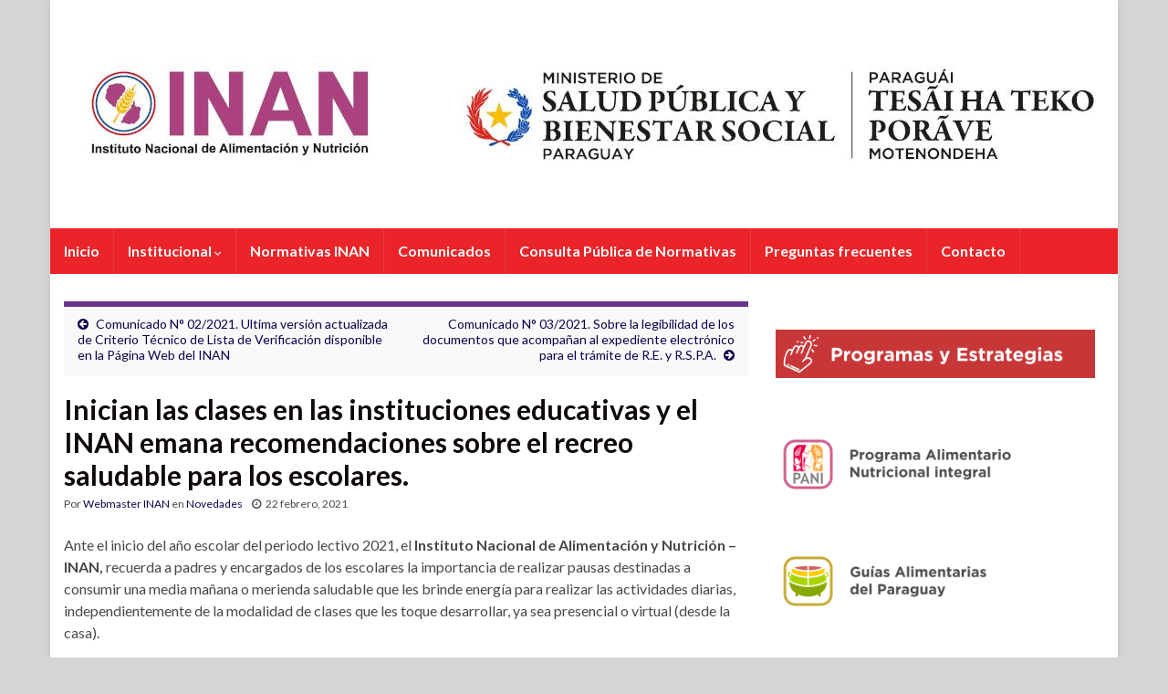

--- FILE ---
content_type: text/html; charset=UTF-8
request_url: https://www.inan.gov.py/site/?p=4190
body_size: 13315
content:
<!DOCTYPE html><!--[if IE 7]>
<html class="ie ie7" lang="es" prefix="og: http://ogp.me/ns#">
<![endif]-->
<!--[if IE 8]>
<html class="ie ie8" lang="es" prefix="og: http://ogp.me/ns#">
<![endif]-->
<!--[if !(IE 7) & !(IE 8)]><!-->
<html lang="es" prefix="og: http://ogp.me/ns#">
<!--<![endif]-->
    <head>
        <meta charset="UTF-8">
        <meta http-equiv="X-UA-Compatible" content="IE=edge">
        <meta name="viewport" content="width=device-width, initial-scale=1">
        <title>Inician las clases en las instituciones educativas y el INAN emana recomendaciones sobre el recreo saludable para los escolares. &#8211; INAN</title>
<meta name='robots' content='max-image-preview:large' />
<link rel="alternate" type="application/rss+xml" title="INAN &raquo; Feed" href="https://www.inan.gov.py/site/?feed=rss2" />
<link rel="alternate" type="application/rss+xml" title="INAN &raquo; Feed de los comentarios" href="https://www.inan.gov.py/site/?feed=comments-rss2" />
<link rel="alternate" title="oEmbed (JSON)" type="application/json+oembed" href="https://www.inan.gov.py/site/index.php?rest_route=%2Foembed%2F1.0%2Fembed&#038;url=https%3A%2F%2Fwww.inan.gov.py%2Fsite%2F%3Fp%3D4190" />
<link rel="alternate" title="oEmbed (XML)" type="text/xml+oembed" href="https://www.inan.gov.py/site/index.php?rest_route=%2Foembed%2F1.0%2Fembed&#038;url=https%3A%2F%2Fwww.inan.gov.py%2Fsite%2F%3Fp%3D4190&#038;format=xml" />
<style id='wp-img-auto-sizes-contain-inline-css' type='text/css'>
img:is([sizes=auto i],[sizes^="auto," i]){contain-intrinsic-size:3000px 1500px}
/*# sourceURL=wp-img-auto-sizes-contain-inline-css */
</style>
<style id='wp-emoji-styles-inline-css' type='text/css'>

	img.wp-smiley, img.emoji {
		display: inline !important;
		border: none !important;
		box-shadow: none !important;
		height: 1em !important;
		width: 1em !important;
		margin: 0 0.07em !important;
		vertical-align: -0.1em !important;
		background: none !important;
		padding: 0 !important;
	}
/*# sourceURL=wp-emoji-styles-inline-css */
</style>
<style id='wp-block-library-inline-css' type='text/css'>
:root{--wp-block-synced-color:#7a00df;--wp-block-synced-color--rgb:122,0,223;--wp-bound-block-color:var(--wp-block-synced-color);--wp-editor-canvas-background:#ddd;--wp-admin-theme-color:#007cba;--wp-admin-theme-color--rgb:0,124,186;--wp-admin-theme-color-darker-10:#006ba1;--wp-admin-theme-color-darker-10--rgb:0,107,160.5;--wp-admin-theme-color-darker-20:#005a87;--wp-admin-theme-color-darker-20--rgb:0,90,135;--wp-admin-border-width-focus:2px}@media (min-resolution:192dpi){:root{--wp-admin-border-width-focus:1.5px}}.wp-element-button{cursor:pointer}:root .has-very-light-gray-background-color{background-color:#eee}:root .has-very-dark-gray-background-color{background-color:#313131}:root .has-very-light-gray-color{color:#eee}:root .has-very-dark-gray-color{color:#313131}:root .has-vivid-green-cyan-to-vivid-cyan-blue-gradient-background{background:linear-gradient(135deg,#00d084,#0693e3)}:root .has-purple-crush-gradient-background{background:linear-gradient(135deg,#34e2e4,#4721fb 50%,#ab1dfe)}:root .has-hazy-dawn-gradient-background{background:linear-gradient(135deg,#faaca8,#dad0ec)}:root .has-subdued-olive-gradient-background{background:linear-gradient(135deg,#fafae1,#67a671)}:root .has-atomic-cream-gradient-background{background:linear-gradient(135deg,#fdd79a,#004a59)}:root .has-nightshade-gradient-background{background:linear-gradient(135deg,#330968,#31cdcf)}:root .has-midnight-gradient-background{background:linear-gradient(135deg,#020381,#2874fc)}:root{--wp--preset--font-size--normal:16px;--wp--preset--font-size--huge:42px}.has-regular-font-size{font-size:1em}.has-larger-font-size{font-size:2.625em}.has-normal-font-size{font-size:var(--wp--preset--font-size--normal)}.has-huge-font-size{font-size:var(--wp--preset--font-size--huge)}.has-text-align-center{text-align:center}.has-text-align-left{text-align:left}.has-text-align-right{text-align:right}.has-fit-text{white-space:nowrap!important}#end-resizable-editor-section{display:none}.aligncenter{clear:both}.items-justified-left{justify-content:flex-start}.items-justified-center{justify-content:center}.items-justified-right{justify-content:flex-end}.items-justified-space-between{justify-content:space-between}.screen-reader-text{border:0;clip-path:inset(50%);height:1px;margin:-1px;overflow:hidden;padding:0;position:absolute;width:1px;word-wrap:normal!important}.screen-reader-text:focus{background-color:#ddd;clip-path:none;color:#444;display:block;font-size:1em;height:auto;left:5px;line-height:normal;padding:15px 23px 14px;text-decoration:none;top:5px;width:auto;z-index:100000}html :where(.has-border-color){border-style:solid}html :where([style*=border-top-color]){border-top-style:solid}html :where([style*=border-right-color]){border-right-style:solid}html :where([style*=border-bottom-color]){border-bottom-style:solid}html :where([style*=border-left-color]){border-left-style:solid}html :where([style*=border-width]){border-style:solid}html :where([style*=border-top-width]){border-top-style:solid}html :where([style*=border-right-width]){border-right-style:solid}html :where([style*=border-bottom-width]){border-bottom-style:solid}html :where([style*=border-left-width]){border-left-style:solid}html :where(img[class*=wp-image-]){height:auto;max-width:100%}:where(figure){margin:0 0 1em}html :where(.is-position-sticky){--wp-admin--admin-bar--position-offset:var(--wp-admin--admin-bar--height,0px)}@media screen and (max-width:600px){html :where(.is-position-sticky){--wp-admin--admin-bar--position-offset:0px}}

/*# sourceURL=wp-block-library-inline-css */
</style><style id='wp-block-image-inline-css' type='text/css'>
.wp-block-image>a,.wp-block-image>figure>a{display:inline-block}.wp-block-image img{box-sizing:border-box;height:auto;max-width:100%;vertical-align:bottom}@media not (prefers-reduced-motion){.wp-block-image img.hide{visibility:hidden}.wp-block-image img.show{animation:show-content-image .4s}}.wp-block-image[style*=border-radius] img,.wp-block-image[style*=border-radius]>a{border-radius:inherit}.wp-block-image.has-custom-border img{box-sizing:border-box}.wp-block-image.aligncenter{text-align:center}.wp-block-image.alignfull>a,.wp-block-image.alignwide>a{width:100%}.wp-block-image.alignfull img,.wp-block-image.alignwide img{height:auto;width:100%}.wp-block-image .aligncenter,.wp-block-image .alignleft,.wp-block-image .alignright,.wp-block-image.aligncenter,.wp-block-image.alignleft,.wp-block-image.alignright{display:table}.wp-block-image .aligncenter>figcaption,.wp-block-image .alignleft>figcaption,.wp-block-image .alignright>figcaption,.wp-block-image.aligncenter>figcaption,.wp-block-image.alignleft>figcaption,.wp-block-image.alignright>figcaption{caption-side:bottom;display:table-caption}.wp-block-image .alignleft{float:left;margin:.5em 1em .5em 0}.wp-block-image .alignright{float:right;margin:.5em 0 .5em 1em}.wp-block-image .aligncenter{margin-left:auto;margin-right:auto}.wp-block-image :where(figcaption){margin-bottom:1em;margin-top:.5em}.wp-block-image.is-style-circle-mask img{border-radius:9999px}@supports ((-webkit-mask-image:none) or (mask-image:none)) or (-webkit-mask-image:none){.wp-block-image.is-style-circle-mask img{border-radius:0;-webkit-mask-image:url('data:image/svg+xml;utf8,<svg viewBox="0 0 100 100" xmlns="http://www.w3.org/2000/svg"><circle cx="50" cy="50" r="50"/></svg>');mask-image:url('data:image/svg+xml;utf8,<svg viewBox="0 0 100 100" xmlns="http://www.w3.org/2000/svg"><circle cx="50" cy="50" r="50"/></svg>');mask-mode:alpha;-webkit-mask-position:center;mask-position:center;-webkit-mask-repeat:no-repeat;mask-repeat:no-repeat;-webkit-mask-size:contain;mask-size:contain}}:root :where(.wp-block-image.is-style-rounded img,.wp-block-image .is-style-rounded img){border-radius:9999px}.wp-block-image figure{margin:0}.wp-lightbox-container{display:flex;flex-direction:column;position:relative}.wp-lightbox-container img{cursor:zoom-in}.wp-lightbox-container img:hover+button{opacity:1}.wp-lightbox-container button{align-items:center;backdrop-filter:blur(16px) saturate(180%);background-color:#5a5a5a40;border:none;border-radius:4px;cursor:zoom-in;display:flex;height:20px;justify-content:center;opacity:0;padding:0;position:absolute;right:16px;text-align:center;top:16px;width:20px;z-index:100}@media not (prefers-reduced-motion){.wp-lightbox-container button{transition:opacity .2s ease}}.wp-lightbox-container button:focus-visible{outline:3px auto #5a5a5a40;outline:3px auto -webkit-focus-ring-color;outline-offset:3px}.wp-lightbox-container button:hover{cursor:pointer;opacity:1}.wp-lightbox-container button:focus{opacity:1}.wp-lightbox-container button:focus,.wp-lightbox-container button:hover,.wp-lightbox-container button:not(:hover):not(:active):not(.has-background){background-color:#5a5a5a40;border:none}.wp-lightbox-overlay{box-sizing:border-box;cursor:zoom-out;height:100vh;left:0;overflow:hidden;position:fixed;top:0;visibility:hidden;width:100%;z-index:100000}.wp-lightbox-overlay .close-button{align-items:center;cursor:pointer;display:flex;justify-content:center;min-height:40px;min-width:40px;padding:0;position:absolute;right:calc(env(safe-area-inset-right) + 16px);top:calc(env(safe-area-inset-top) + 16px);z-index:5000000}.wp-lightbox-overlay .close-button:focus,.wp-lightbox-overlay .close-button:hover,.wp-lightbox-overlay .close-button:not(:hover):not(:active):not(.has-background){background:none;border:none}.wp-lightbox-overlay .lightbox-image-container{height:var(--wp--lightbox-container-height);left:50%;overflow:hidden;position:absolute;top:50%;transform:translate(-50%,-50%);transform-origin:top left;width:var(--wp--lightbox-container-width);z-index:9999999999}.wp-lightbox-overlay .wp-block-image{align-items:center;box-sizing:border-box;display:flex;height:100%;justify-content:center;margin:0;position:relative;transform-origin:0 0;width:100%;z-index:3000000}.wp-lightbox-overlay .wp-block-image img{height:var(--wp--lightbox-image-height);min-height:var(--wp--lightbox-image-height);min-width:var(--wp--lightbox-image-width);width:var(--wp--lightbox-image-width)}.wp-lightbox-overlay .wp-block-image figcaption{display:none}.wp-lightbox-overlay button{background:none;border:none}.wp-lightbox-overlay .scrim{background-color:#fff;height:100%;opacity:.9;position:absolute;width:100%;z-index:2000000}.wp-lightbox-overlay.active{visibility:visible}@media not (prefers-reduced-motion){.wp-lightbox-overlay.active{animation:turn-on-visibility .25s both}.wp-lightbox-overlay.active img{animation:turn-on-visibility .35s both}.wp-lightbox-overlay.show-closing-animation:not(.active){animation:turn-off-visibility .35s both}.wp-lightbox-overlay.show-closing-animation:not(.active) img{animation:turn-off-visibility .25s both}.wp-lightbox-overlay.zoom.active{animation:none;opacity:1;visibility:visible}.wp-lightbox-overlay.zoom.active .lightbox-image-container{animation:lightbox-zoom-in .4s}.wp-lightbox-overlay.zoom.active .lightbox-image-container img{animation:none}.wp-lightbox-overlay.zoom.active .scrim{animation:turn-on-visibility .4s forwards}.wp-lightbox-overlay.zoom.show-closing-animation:not(.active){animation:none}.wp-lightbox-overlay.zoom.show-closing-animation:not(.active) .lightbox-image-container{animation:lightbox-zoom-out .4s}.wp-lightbox-overlay.zoom.show-closing-animation:not(.active) .lightbox-image-container img{animation:none}.wp-lightbox-overlay.zoom.show-closing-animation:not(.active) .scrim{animation:turn-off-visibility .4s forwards}}@keyframes show-content-image{0%{visibility:hidden}99%{visibility:hidden}to{visibility:visible}}@keyframes turn-on-visibility{0%{opacity:0}to{opacity:1}}@keyframes turn-off-visibility{0%{opacity:1;visibility:visible}99%{opacity:0;visibility:visible}to{opacity:0;visibility:hidden}}@keyframes lightbox-zoom-in{0%{transform:translate(calc((-100vw + var(--wp--lightbox-scrollbar-width))/2 + var(--wp--lightbox-initial-left-position)),calc(-50vh + var(--wp--lightbox-initial-top-position))) scale(var(--wp--lightbox-scale))}to{transform:translate(-50%,-50%) scale(1)}}@keyframes lightbox-zoom-out{0%{transform:translate(-50%,-50%) scale(1);visibility:visible}99%{visibility:visible}to{transform:translate(calc((-100vw + var(--wp--lightbox-scrollbar-width))/2 + var(--wp--lightbox-initial-left-position)),calc(-50vh + var(--wp--lightbox-initial-top-position))) scale(var(--wp--lightbox-scale));visibility:hidden}}
/*# sourceURL=https://www.inan.gov.py/site/wp-includes/blocks/image/style.min.css */
</style>
<style id='global-styles-inline-css' type='text/css'>
:root{--wp--preset--aspect-ratio--square: 1;--wp--preset--aspect-ratio--4-3: 4/3;--wp--preset--aspect-ratio--3-4: 3/4;--wp--preset--aspect-ratio--3-2: 3/2;--wp--preset--aspect-ratio--2-3: 2/3;--wp--preset--aspect-ratio--16-9: 16/9;--wp--preset--aspect-ratio--9-16: 9/16;--wp--preset--color--black: #000000;--wp--preset--color--cyan-bluish-gray: #abb8c3;--wp--preset--color--white: #ffffff;--wp--preset--color--pale-pink: #f78da7;--wp--preset--color--vivid-red: #cf2e2e;--wp--preset--color--luminous-vivid-orange: #ff6900;--wp--preset--color--luminous-vivid-amber: #fcb900;--wp--preset--color--light-green-cyan: #7bdcb5;--wp--preset--color--vivid-green-cyan: #00d084;--wp--preset--color--pale-cyan-blue: #8ed1fc;--wp--preset--color--vivid-cyan-blue: #0693e3;--wp--preset--color--vivid-purple: #9b51e0;--wp--preset--gradient--vivid-cyan-blue-to-vivid-purple: linear-gradient(135deg,rgb(6,147,227) 0%,rgb(155,81,224) 100%);--wp--preset--gradient--light-green-cyan-to-vivid-green-cyan: linear-gradient(135deg,rgb(122,220,180) 0%,rgb(0,208,130) 100%);--wp--preset--gradient--luminous-vivid-amber-to-luminous-vivid-orange: linear-gradient(135deg,rgb(252,185,0) 0%,rgb(255,105,0) 100%);--wp--preset--gradient--luminous-vivid-orange-to-vivid-red: linear-gradient(135deg,rgb(255,105,0) 0%,rgb(207,46,46) 100%);--wp--preset--gradient--very-light-gray-to-cyan-bluish-gray: linear-gradient(135deg,rgb(238,238,238) 0%,rgb(169,184,195) 100%);--wp--preset--gradient--cool-to-warm-spectrum: linear-gradient(135deg,rgb(74,234,220) 0%,rgb(151,120,209) 20%,rgb(207,42,186) 40%,rgb(238,44,130) 60%,rgb(251,105,98) 80%,rgb(254,248,76) 100%);--wp--preset--gradient--blush-light-purple: linear-gradient(135deg,rgb(255,206,236) 0%,rgb(152,150,240) 100%);--wp--preset--gradient--blush-bordeaux: linear-gradient(135deg,rgb(254,205,165) 0%,rgb(254,45,45) 50%,rgb(107,0,62) 100%);--wp--preset--gradient--luminous-dusk: linear-gradient(135deg,rgb(255,203,112) 0%,rgb(199,81,192) 50%,rgb(65,88,208) 100%);--wp--preset--gradient--pale-ocean: linear-gradient(135deg,rgb(255,245,203) 0%,rgb(182,227,212) 50%,rgb(51,167,181) 100%);--wp--preset--gradient--electric-grass: linear-gradient(135deg,rgb(202,248,128) 0%,rgb(113,206,126) 100%);--wp--preset--gradient--midnight: linear-gradient(135deg,rgb(2,3,129) 0%,rgb(40,116,252) 100%);--wp--preset--font-size--small: 14px;--wp--preset--font-size--medium: 20px;--wp--preset--font-size--large: 20px;--wp--preset--font-size--x-large: 42px;--wp--preset--font-size--tiny: 10px;--wp--preset--font-size--regular: 16px;--wp--preset--font-size--larger: 26px;--wp--preset--spacing--20: 0.44rem;--wp--preset--spacing--30: 0.67rem;--wp--preset--spacing--40: 1rem;--wp--preset--spacing--50: 1.5rem;--wp--preset--spacing--60: 2.25rem;--wp--preset--spacing--70: 3.38rem;--wp--preset--spacing--80: 5.06rem;--wp--preset--shadow--natural: 6px 6px 9px rgba(0, 0, 0, 0.2);--wp--preset--shadow--deep: 12px 12px 50px rgba(0, 0, 0, 0.4);--wp--preset--shadow--sharp: 6px 6px 0px rgba(0, 0, 0, 0.2);--wp--preset--shadow--outlined: 6px 6px 0px -3px rgb(255, 255, 255), 6px 6px rgb(0, 0, 0);--wp--preset--shadow--crisp: 6px 6px 0px rgb(0, 0, 0);}:where(.is-layout-flex){gap: 0.5em;}:where(.is-layout-grid){gap: 0.5em;}body .is-layout-flex{display: flex;}.is-layout-flex{flex-wrap: wrap;align-items: center;}.is-layout-flex > :is(*, div){margin: 0;}body .is-layout-grid{display: grid;}.is-layout-grid > :is(*, div){margin: 0;}:where(.wp-block-columns.is-layout-flex){gap: 2em;}:where(.wp-block-columns.is-layout-grid){gap: 2em;}:where(.wp-block-post-template.is-layout-flex){gap: 1.25em;}:where(.wp-block-post-template.is-layout-grid){gap: 1.25em;}.has-black-color{color: var(--wp--preset--color--black) !important;}.has-cyan-bluish-gray-color{color: var(--wp--preset--color--cyan-bluish-gray) !important;}.has-white-color{color: var(--wp--preset--color--white) !important;}.has-pale-pink-color{color: var(--wp--preset--color--pale-pink) !important;}.has-vivid-red-color{color: var(--wp--preset--color--vivid-red) !important;}.has-luminous-vivid-orange-color{color: var(--wp--preset--color--luminous-vivid-orange) !important;}.has-luminous-vivid-amber-color{color: var(--wp--preset--color--luminous-vivid-amber) !important;}.has-light-green-cyan-color{color: var(--wp--preset--color--light-green-cyan) !important;}.has-vivid-green-cyan-color{color: var(--wp--preset--color--vivid-green-cyan) !important;}.has-pale-cyan-blue-color{color: var(--wp--preset--color--pale-cyan-blue) !important;}.has-vivid-cyan-blue-color{color: var(--wp--preset--color--vivid-cyan-blue) !important;}.has-vivid-purple-color{color: var(--wp--preset--color--vivid-purple) !important;}.has-black-background-color{background-color: var(--wp--preset--color--black) !important;}.has-cyan-bluish-gray-background-color{background-color: var(--wp--preset--color--cyan-bluish-gray) !important;}.has-white-background-color{background-color: var(--wp--preset--color--white) !important;}.has-pale-pink-background-color{background-color: var(--wp--preset--color--pale-pink) !important;}.has-vivid-red-background-color{background-color: var(--wp--preset--color--vivid-red) !important;}.has-luminous-vivid-orange-background-color{background-color: var(--wp--preset--color--luminous-vivid-orange) !important;}.has-luminous-vivid-amber-background-color{background-color: var(--wp--preset--color--luminous-vivid-amber) !important;}.has-light-green-cyan-background-color{background-color: var(--wp--preset--color--light-green-cyan) !important;}.has-vivid-green-cyan-background-color{background-color: var(--wp--preset--color--vivid-green-cyan) !important;}.has-pale-cyan-blue-background-color{background-color: var(--wp--preset--color--pale-cyan-blue) !important;}.has-vivid-cyan-blue-background-color{background-color: var(--wp--preset--color--vivid-cyan-blue) !important;}.has-vivid-purple-background-color{background-color: var(--wp--preset--color--vivid-purple) !important;}.has-black-border-color{border-color: var(--wp--preset--color--black) !important;}.has-cyan-bluish-gray-border-color{border-color: var(--wp--preset--color--cyan-bluish-gray) !important;}.has-white-border-color{border-color: var(--wp--preset--color--white) !important;}.has-pale-pink-border-color{border-color: var(--wp--preset--color--pale-pink) !important;}.has-vivid-red-border-color{border-color: var(--wp--preset--color--vivid-red) !important;}.has-luminous-vivid-orange-border-color{border-color: var(--wp--preset--color--luminous-vivid-orange) !important;}.has-luminous-vivid-amber-border-color{border-color: var(--wp--preset--color--luminous-vivid-amber) !important;}.has-light-green-cyan-border-color{border-color: var(--wp--preset--color--light-green-cyan) !important;}.has-vivid-green-cyan-border-color{border-color: var(--wp--preset--color--vivid-green-cyan) !important;}.has-pale-cyan-blue-border-color{border-color: var(--wp--preset--color--pale-cyan-blue) !important;}.has-vivid-cyan-blue-border-color{border-color: var(--wp--preset--color--vivid-cyan-blue) !important;}.has-vivid-purple-border-color{border-color: var(--wp--preset--color--vivid-purple) !important;}.has-vivid-cyan-blue-to-vivid-purple-gradient-background{background: var(--wp--preset--gradient--vivid-cyan-blue-to-vivid-purple) !important;}.has-light-green-cyan-to-vivid-green-cyan-gradient-background{background: var(--wp--preset--gradient--light-green-cyan-to-vivid-green-cyan) !important;}.has-luminous-vivid-amber-to-luminous-vivid-orange-gradient-background{background: var(--wp--preset--gradient--luminous-vivid-amber-to-luminous-vivid-orange) !important;}.has-luminous-vivid-orange-to-vivid-red-gradient-background{background: var(--wp--preset--gradient--luminous-vivid-orange-to-vivid-red) !important;}.has-very-light-gray-to-cyan-bluish-gray-gradient-background{background: var(--wp--preset--gradient--very-light-gray-to-cyan-bluish-gray) !important;}.has-cool-to-warm-spectrum-gradient-background{background: var(--wp--preset--gradient--cool-to-warm-spectrum) !important;}.has-blush-light-purple-gradient-background{background: var(--wp--preset--gradient--blush-light-purple) !important;}.has-blush-bordeaux-gradient-background{background: var(--wp--preset--gradient--blush-bordeaux) !important;}.has-luminous-dusk-gradient-background{background: var(--wp--preset--gradient--luminous-dusk) !important;}.has-pale-ocean-gradient-background{background: var(--wp--preset--gradient--pale-ocean) !important;}.has-electric-grass-gradient-background{background: var(--wp--preset--gradient--electric-grass) !important;}.has-midnight-gradient-background{background: var(--wp--preset--gradient--midnight) !important;}.has-small-font-size{font-size: var(--wp--preset--font-size--small) !important;}.has-medium-font-size{font-size: var(--wp--preset--font-size--medium) !important;}.has-large-font-size{font-size: var(--wp--preset--font-size--large) !important;}.has-x-large-font-size{font-size: var(--wp--preset--font-size--x-large) !important;}
/*# sourceURL=global-styles-inline-css */
</style>

<style id='classic-theme-styles-inline-css' type='text/css'>
/*! This file is auto-generated */
.wp-block-button__link{color:#fff;background-color:#32373c;border-radius:9999px;box-shadow:none;text-decoration:none;padding:calc(.667em + 2px) calc(1.333em + 2px);font-size:1.125em}.wp-block-file__button{background:#32373c;color:#fff;text-decoration:none}
/*# sourceURL=/wp-includes/css/classic-themes.min.css */
</style>
<link rel='stylesheet' id='contact-form-7-css' href='https://www.inan.gov.py/site/wp-content/plugins/contact-form-7/includes/css/styles.css?ver=6.1.4' type='text/css' media='all' />
<link rel='stylesheet' id='bootstrap-css' href='https://www.inan.gov.py/site/wp-content/themes/graphene/bootstrap/css/bootstrap.min.css?ver=b80d94c04131685566c1592f7c4aac15' type='text/css' media='all' />
<link rel='stylesheet' id='font-awesome-css' href='https://www.inan.gov.py/site/wp-content/themes/graphene/fonts/font-awesome/css/font-awesome.min.css?ver=b80d94c04131685566c1592f7c4aac15' type='text/css' media='all' />
<link rel='stylesheet' id='graphene-css' href='https://www.inan.gov.py/site/wp-content/themes/graphene/style.css?ver=2.9.4' type='text/css' media='screen' />
<link rel='stylesheet' id='graphene-responsive-css' href='https://www.inan.gov.py/site/wp-content/themes/graphene/responsive.css?ver=2.9.4' type='text/css' media='all' />
<link rel='stylesheet' id='graphene-blocks-css' href='https://www.inan.gov.py/site/wp-content/themes/graphene/blocks.css?ver=2.9.4' type='text/css' media='all' />
<script type="text/javascript" src="https://www.inan.gov.py/site/wp-includes/js/jquery/jquery.min.js?ver=3.7.1" id="jquery-core-js"></script>
<script type="text/javascript" src="https://www.inan.gov.py/site/wp-includes/js/jquery/jquery-migrate.min.js?ver=3.4.1" id="jquery-migrate-js"></script>
<script defer type="text/javascript" src="https://www.inan.gov.py/site/wp-content/themes/graphene/bootstrap/js/bootstrap.min.js?ver=2.9.4" id="bootstrap-js"></script>
<script defer type="text/javascript" src="https://www.inan.gov.py/site/wp-content/themes/graphene/js/bootstrap-hover-dropdown/bootstrap-hover-dropdown.min.js?ver=2.9.4" id="bootstrap-hover-dropdown-js"></script>
<script defer type="text/javascript" src="https://www.inan.gov.py/site/wp-content/themes/graphene/js/bootstrap-submenu/bootstrap-submenu.min.js?ver=2.9.4" id="bootstrap-submenu-js"></script>
<script defer type="text/javascript" src="https://www.inan.gov.py/site/wp-content/themes/graphene/js/jquery.infinitescroll.min.js?ver=2.9.4" id="infinite-scroll-js"></script>
<script type="text/javascript" id="graphene-js-extra">
/* <![CDATA[ */
var grapheneJS = {"siteurl":"https://www.inan.gov.py/site","ajaxurl":"https://www.inan.gov.py/site/wp-admin/admin-ajax.php","templateUrl":"https://www.inan.gov.py/site/wp-content/themes/graphene","isSingular":"1","enableStickyMenu":"","shouldShowComments":"1","commentsOrder":"newest","sliderDisable":"","sliderInterval":"7000","infScrollBtnLbl":"Cargar m\u00e1s","infScrollOn":"","infScrollCommentsOn":"","totalPosts":"1","postsPerPage":"3","isPageNavi":"","infScrollMsgText":"Obteniendo window.grapheneInfScrollItemsPerPage de window.grapheneInfScrollItemsLeft elementos restantes...","infScrollMsgTextPlural":"Obteniendo window.grapheneInfScrollItemsPerPage de window.grapheneInfScrollItemsLeft elementos restantes...","infScrollFinishedText":"\u00a1Todo cargado!","commentsPerPage":"50","totalComments":"0","infScrollCommentsMsg":"Obteniendo window.grapheneInfScrollCommentsPerPage de window.grapheneInfScrollCommentsLeft comentario restante...","infScrollCommentsMsgPlural":"Obteniendo window.grapheneInfScrollCommentsPerPage de window.grapheneInfScrollCommentsLeft comentarios restantes...","infScrollCommentsFinishedMsg":"\u00a1Cargados todos los comentarios!","disableLiveSearch":"1","txtNoResult":"No se han encontrado resultados.","isMasonry":""};
//# sourceURL=graphene-js-extra
/* ]]> */
</script>
<script defer type="text/javascript" src="https://www.inan.gov.py/site/wp-content/themes/graphene/js/graphene.js?ver=2.9.4" id="graphene-js"></script>
<link rel="https://api.w.org/" href="https://www.inan.gov.py/site/index.php?rest_route=/" /><link rel="alternate" title="JSON" type="application/json" href="https://www.inan.gov.py/site/index.php?rest_route=/wp/v2/posts/4190" /><link rel="EditURI" type="application/rsd+xml" title="RSD" href="https://www.inan.gov.py/site/xmlrpc.php?rsd" />

<link rel="canonical" href="https://www.inan.gov.py/site/?p=4190" />
<link rel='shortlink' href='https://www.inan.gov.py/site/?p=4190' />
		<script>
		   WebFontConfig = {
		      google: { 
		      	families: ["Lato:400,400i,700,700i&display=swap"]		      }
		   };

		   (function(d) {
		      var wf = d.createElement('script'), s = d.scripts[0];
		      wf.src = 'https://ajax.googleapis.com/ajax/libs/webfont/1.6.26/webfont.js';
		      wf.async = true;
		      s.parentNode.insertBefore(wf, s);
		   })(document);
		</script>
	<style type="text/css">
.navbar {background: #ea2428} @media only screen and (max-width: 768px){ #mega-menu-wrap-Header-Menu .mega-menu-toggle + #mega-menu-Header-Menu {background: #ea2428} }.navbar #header-menu-wrap .nav li:focus, .navbar #header-menu-wrap .nav li:hover, .navbar #header-menu-wrap .nav li.current-menu-item, .navbar #header-menu-wrap .nav li.current-menu-ancestor, .navbar #header-menu-wrap .dropdown-menu li, .navbar #header-menu-wrap .dropdown-menu > li > a:focus, .navbar #header-menu-wrap .dropdown-menu > li > a:hover, .navbar #header-menu-wrap .dropdown-menu > .active > a, .navbar #header-menu-wrap .dropdown-menu > .active > a:focus, .navbar #header-menu-wrap .dropdown-menu > .active > a:hover, .navbar #header-menu-wrap .navbar-nav>.open>a, .navbar #header-menu-wrap .navbar-nav>.open>a:focus, .navbar #header-menu-wrap .navbar-nav>.open>a:hover, .navbar .navbar-nav>.active>a, .navbar .navbar-nav>.active>a:focus, .navbar .navbar-nav>.active>a:hover, #header-menu-wrap #mega-menu-wrap-Header-Menu #mega-menu-Header-Menu li.mega-current-menu-item, #header-menu-wrap #mega-menu-wrap-Header-Menu #mega-menu-Header-Menu > li.mega-menu-item > a.mega-menu-link:hover, #header-menu-wrap #mega-menu-wrap-Header-Menu #mega-menu-Header-Menu > li.mega-toggle-on > a.mega-menu-link, #header-menu-wrap #mega-menu-wrap-Header-Menu #mega-menu-Header-Menu > li.mega-current-menu-item > a.mega-menu-link {background: #ea2428}.navbar #secondary-menu-wrap {background: #555770}.navbar #secondary-menu-wrap, .navbar-inverse .dropdown-submenu > .dropdown-menu {border-color:#a0a0a0}.entry-footer {border-color: #ffffff}.post-title, .post-title a, .post-title a:hover, .post-title a:visited {color: #0f090b}a, .post .date .day, .pagination>li>a, .pagination>li>a:hover, .pagination>li>span, #comments > h4.current a, #comments > h4.current a .fa, .post-nav-top p, .post-nav-top a, .autocomplete-suggestions strong {color: #10004c}a:focus, a:hover, .post-nav-top a:hover {color: #00374f}.sticky {border-color: #ffffff}.child-page {background-color: #ffffff}.sidebar .sidebar-wrap {background-color: #ffffff; border-color: #ffffff}.sidebar ul li {border-color: #434d87}.carousel-caption {background-color: rgba(219,219,219,0.46); background-color: rgba(0.8); color: #ffffff} .carousel .slider_post_title, .carousel .slider_post_title a {color: #ffffff}.btn, .btn:focus, .btn:hover, .btn a, .Button, .colour-preview .button, input[type="submit"], button[type="submit"], #commentform #submit, .wpsc_buy_button, #back-to-top, .wp-block-button .wp-block-button__link:not(.has-background) {background: #10004c; color: #ffffff} .wp-block-button.is-style-outline .wp-block-button__link {background:transparent; border-color: #10004c}.btn.btn-outline, .btn.btn-outline:hover {color: #10004c;border-color: #10004c}.label-primary, .pagination>.active>a, .pagination>.active>a:focus, .pagination>.active>a:hover, .pagination>.active>span, .pagination>.active>span:focus, .pagination>.active>span:hover, .list-group-item.parent, .list-group-item.parent:focus, .list-group-item.parent:hover {background: #10004c; border-color: #10004c; color: #ffffff}#footer, .graphene-footer{background-color:#00529c;color:#bcb4c1}body{background-image:none}.header_title, .header_title a, .header_title a:visited, .header_title a:hover, .header_desc {color:#blank}.carousel, .carousel .item{height:350px}@media (max-width: 991px) {.carousel, .carousel .item{height:250px}}.post-title, .post-title a, .post-title a:hover, .post-title a:visited{ color: #0f090b }
</style>
		<script type="application/ld+json">{"@context":"http:\/\/schema.org","@type":"Article","mainEntityOfPage":"https:\/\/www.inan.gov.py\/site\/?p=4190","publisher":{"@type":"Organization","name":"INAN","logo":{"@type":"ImageObject","url":"https:\/\/www.inan.gov.py\/site\/wp-content\/uploads\/2025\/03\/cropped-faviconwebinan-32x32.png","height":32,"width":32}},"headline":"Inician las clases en las instituciones educativas y el INAN emana recomendaciones sobre el recreo saludable para los escolares.","datePublished":"2021-02-22T11:28:30+00:00","dateModified":"2023-03-16T15:49:25+00:00","description":"Ante el inicio del a\u00f1o escolar del periodo lectivo 2021, el Instituto Nacional de Alimentaci\u00f3n y Nutrici\u00f3n \u2013 INAN, recuerda a padres y encargados de los escolares la importancia de realizar pausas destinadas a consumir una media ma\u00f1ana o merienda saludable que les brinde energ\u00eda para realizar las actividades diarias, independientemente de la modalidad de ...","author":{"@type":"Person","name":"Webmaster INAN"},"image":["https:\/\/www.inan.gov.py\/site\/wp-content\/uploads\/2021\/02\/flyer_diptico_recreo.jpg"]}</script>
	<style type="text/css" id="custom-background-css">
body.custom-background { background-color: #d6d6d6; }
</style>
	<meta property="og:type" content="article" />
<meta property="og:title" content="Inician las clases en las instituciones educativas y el INAN emana recomendaciones sobre el recreo saludable para los escolares." />
<meta property="og:url" content="https://www.inan.gov.py/site/?p=4190" />
<meta property="og:site_name" content="INAN" />
<meta property="og:description" content="Ante el inicio del año escolar del periodo lectivo 2021, el Instituto Nacional de Alimentación y Nutrición – INAN, recuerda a padres y encargados de los escolares la importancia de realizar pausas destinadas a consumir una media mañana o merienda saludable que les brinde energía para realizar las actividades diarias, independientemente de la modalidad de ..." />
<meta property="og:updated_time" content="2023-03-16T15:49:25+00:00" />
<meta property="article:modified_time" content="2023-03-16T15:49:25+00:00" />
<meta property="article:published_time" content="2021-02-22T11:28:30+00:00" />
<meta property="og:image" content="https://www.inan.gov.py/site/wp-content/uploads/2021/02/flyer_diptico_recreo.jpg" />
<meta property="og:image:width" content="553" />
<meta property="og:image:height" content="630" />
<link rel="icon" href="https://www.inan.gov.py/site/wp-content/uploads/2025/03/cropped-faviconwebinan-32x32.png" sizes="32x32" />
<link rel="icon" href="https://www.inan.gov.py/site/wp-content/uploads/2025/03/cropped-faviconwebinan-192x192.png" sizes="192x192" />
<link rel="apple-touch-icon" href="https://www.inan.gov.py/site/wp-content/uploads/2025/03/cropped-faviconwebinan-180x180.png" />
<meta name="msapplication-TileImage" content="https://www.inan.gov.py/site/wp-content/uploads/2025/03/cropped-faviconwebinan-270x270.png" />
    </head>
    <body class="wp-singular post-template-default single single-post postid-4190 single-format-standard custom-background wp-embed-responsive wp-theme-graphene layout-boxed two_col_left two-columns singular equal-widget-bg">
        
        <div class="container boxed-wrapper">
            
            

            <div id="header" class="row">

                <img width="1170" height="250" src="https://www.inan.gov.py/site/wp-content/uploads/2023/08/cropped-encabezado-paginawebinan.jpg" class="attachment-1170x250 size-1170x250" alt="cropped-encabezado-paginawebinan.jpg" title="cropped-encabezado-paginawebinan.jpg" decoding="async" fetchpriority="high" srcset="https://www.inan.gov.py/site/wp-content/uploads/2023/08/cropped-encabezado-paginawebinan.jpg 1170w, https://www.inan.gov.py/site/wp-content/uploads/2023/08/cropped-encabezado-paginawebinan-300x64.jpg 300w, https://www.inan.gov.py/site/wp-content/uploads/2023/08/cropped-encabezado-paginawebinan-768x164.jpg 768w, https://www.inan.gov.py/site/wp-content/uploads/2023/08/cropped-encabezado-paginawebinan-1024x219.jpg 1024w" sizes="(max-width: 1170px) 100vw, 1170px" />                
                                                                </div>


                        <nav class="navbar row navbar-inverse">

                <div class="navbar-header align-center">
                		                    <button type="button" class="navbar-toggle collapsed" data-toggle="collapse" data-target="#header-menu-wrap, #secondary-menu-wrap">
	                        <span class="sr-only">Alternar la navegación</span>
	                        <span class="icon-bar"></span>
	                        <span class="icon-bar"></span>
	                        <span class="icon-bar"></span>
	                    </button>
                	                    
                    
                                            <p class="header_title mobile-only">
                            <a href="https://www.inan.gov.py/site" title="Volver a la página principal">                                INAN                            </a>                        </p>
                    
                                            
                                    </div>

                                    <div class="collapse navbar-collapse" id="header-menu-wrap">

            			<ul id="header-menu" class="nav navbar-nav flip"><li id="menu-item-5" class="menu-item menu-item-type-custom menu-item-object-custom menu-item-home menu-item-5"><a href="http://www.inan.gov.py/site">Inicio</a></li>
<li id="menu-item-7" class="menu-item menu-item-type-custom menu-item-object-custom menu-item-has-children menu-item-7"><a href="?page_id=24" class="dropdown-toggle" data-toggle="dropdown" data-submenu="1" data-depth="10" data-hover="dropdown" data-delay="0">Institucional <i class="fa fa-chevron-down"></i></a>
<ul class="dropdown-menu">
	<li id="menu-item-26" class="menu-item menu-item-type-custom menu-item-object-custom menu-item-26"><a href="?page_id=24#mision">Misión, Visión y Política de Calidad</a></li>
	<li id="menu-item-10786" class="menu-item menu-item-type-post_type menu-item-object-page menu-item-10786"><a href="https://www.inan.gov.py/site/?page_id=10774">MECIP</a></li>
	<li id="menu-item-30" class="menu-item menu-item-type-custom menu-item-object-custom menu-item-30"><a href="?page_id=24#organigrama">Organigrama Estructural</a></li>
	<li id="menu-item-31" class="menu-item menu-item-type-custom menu-item-object-custom menu-item-31"><a href="?page_id=24#autoridades">Autoridades</a></li>
</ul>
</li>
<li id="menu-item-11822" class="menu-item menu-item-type-post_type menu-item-object-page menu-item-11822"><a href="https://www.inan.gov.py/site/?page_id=11820">Normativas INAN</a></li>
<li id="menu-item-11689" class="menu-item menu-item-type-custom menu-item-object-custom menu-item-home menu-item-11689"><a href="https://www.inan.gov.py/site">Comunicados</a></li>
<li id="menu-item-10549" class="menu-item menu-item-type-post_type menu-item-object-page menu-item-10549"><a href="https://www.inan.gov.py/site/?page_id=10536">Consulta Pública de Normativas</a></li>
<li id="menu-item-962" class="menu-item menu-item-type-custom menu-item-object-custom menu-item-962"><a>Preguntas frecuentes</a></li>
<li id="menu-item-6" class="menu-item menu-item-type-custom menu-item-object-custom menu-item-6"><a href="?page_id=46">Contacto</a></li>
</ul>                        
            			                        
                                            </div>
                
                                    
                            </nav>

            
            <div id="content" class="clearfix hfeed row">
                
                    
                                        
                    <div id="content-main" class="clearfix content-main col-md-8">
                    
	
		<div class="post-nav post-nav-top clearfix">
			<p class="previous col-sm-6"><i class="fa fa-arrow-circle-left"></i> <a href="https://www.inan.gov.py/site/?p=4181" rel="prev">Comunicado N° 02/2021. Ultima versión actualizada de Criterio Técnico de Lista de Verificación disponible en la Página Web del INAN</a></p>			<p class="next-post col-sm-6"><a href="https://www.inan.gov.py/site/?p=4203" rel="next">Comunicado N° 03/2021. Sobre la legibilidad de los documentos que acompañan al expediente electrónico para el trámite de R.E. y R.S.P.A.</a> <i class="fa fa-arrow-circle-right"></i></p>					</div>
		        
<div id="post-4190" class="clearfix post post-4190 type-post status-publish format-standard hentry category-novedades nodate item-wrap">
		
	<div class="entry clearfix">
    	
                        
		        <h1 class="post-title entry-title">
			Inician las clases en las instituciones educativas y el INAN emana recomendaciones sobre el recreo saludable para los escolares.			        </h1>
		
			    <ul class="post-meta entry-meta clearfix">
	    		        <li class="byline">
	        	Por <span class="author"><a href="https://www.inan.gov.py/site/?author=2" rel="author">Webmaster INAN</a></span><span class="entry-cat"> en <span class="terms"><a class="term term-category term-4" href="https://www.inan.gov.py/site/?cat=4">Novedades</a></span></span>	        </li>
	        	        <li class="date-inline has-icon">
	        	<i class="fa fa-clock-o"></i>    	<p class="post-date-inline">
            <abbr class="published" title="2021-02-22T11:28:30-03:00">22 febrero, 2021</abbr>
                    </p>
    	        </li>
	        	    </ul>
    
				
				<div class="entry-content clearfix">
							
										
						<p>Ante el inicio del año escolar del periodo lectivo 2021, el<strong> Instituto Nacional de Alimentación y Nutrición – INAN,</strong> recuerda a padres y encargados de los escolares la importancia de realizar pausas destinadas a consumir una media mañana o merienda saludable que les brinde energía para realizar las actividades diarias, independientemente de la modalidad de clases que les toque desarrollar, ya sea presencial o virtual (desde la casa).<span id="more-4190"></span></p>
<p>Es importante recalcar que estos alimentos destinados a la merienda escolar no deben reemplazar al desayuno o merienda de la tarde, por ello es aconsejable que sean en pequeña cantidad, muy nutritivos y fáciles de digerir, pudiendo ser frutas o verduras, lácteos en pequeñas porciones y otras opciones.</p>
<p><img decoding="async" class="size-large wp-image-4196 aligncenter" src="https://www.inan.gov.py/site/wp-content/uploads/2021/02/flyer_diptico_recreo-898x1024.jpg" alt="" width="750" height="855" srcset="https://www.inan.gov.py/site/wp-content/uploads/2021/02/flyer_diptico_recreo-898x1024.jpg 898w, https://www.inan.gov.py/site/wp-content/uploads/2021/02/flyer_diptico_recreo-263x300.jpg 263w, https://www.inan.gov.py/site/wp-content/uploads/2021/02/flyer_diptico_recreo-768x876.jpg 768w, https://www.inan.gov.py/site/wp-content/uploads/2021/02/flyer_diptico_recreo.jpg 2000w" sizes="(max-width: 750px) 100vw, 750px" />Otro aspecto importante que debemos cuidar en esta época de pandemia por el COVID – 19 es el correcto lavado y desinfección de manos ya que es una de las maneras más fáciles, económicas y efectivas de combatir la propagación de enfermedades, ya sea al ingresar a los lugares y sobre todo antes del consumo de los alimentos; la higiene y desinfección de la superficie donde se pondrán los alimentos, el uso de tapabocas cubriendo nariz y bocas y mantener la distancia recomendada entre personas, sobre todo si acudirán a las instituciones educativas.</p>
<p>Para más información podría acceder al material educativo <a href="https://drive.google.com/file/d/1isr3CIiVHgDeemzQKF1pBEocVu_1u9l5/view?usp=sharing">Díptico Recreo Saludable </a> con contactarse con en el INAN al interno 631.</p>
								</div>
		
			</div>

</div>

    <div class="entry-author">
        <div class="row">
            <div class="author-avatar col-sm-3">
            	<a href="https://www.inan.gov.py/site/?author=2" rel="author">
					<img alt='' src='https://secure.gravatar.com/avatar/bc6200754900bc6e3ae30507839116dafd965e8a3f6ecd58f580a3cc83599bcc?s=200&#038;d=mm&#038;r=g' srcset='https://secure.gravatar.com/avatar/bc6200754900bc6e3ae30507839116dafd965e8a3f6ecd58f580a3cc83599bcc?s=400&#038;d=mm&#038;r=g 2x' class='avatar avatar-200 photo' height='200' width='200' decoding='async'/>                </a>
            </div>

            <div class="author-bio col-sm-9">
                <h3 class="section-title-sm">Webmaster INAN</h3>
                    <ul class="author-social">
    	        
			        <li><a href="mailto:mdelpuerto74@gmail.com"><i class="fa fa-envelope-o"></i></a></li>
            </ul>
                </div>
        </div>
    </div>
    




            
  

                </div><!-- #content-main -->
        
            
<div id="sidebar1" class="sidebar sidebar-right widget-area col-md-4">

	
    <div id="block-16" class="sidebar-wrap widget_block widget_media_image">
<figure class="wp-block-image size-full is-resized"><img loading="lazy" decoding="async" width="461" height="70" src="https://www.inan.gov.py/site/wp-content/uploads/2025/03/botonera-1-3.png" alt="" class="wp-image-11800" style="width:350px" srcset="https://www.inan.gov.py/site/wp-content/uploads/2025/03/botonera-1-3.png 461w, https://www.inan.gov.py/site/wp-content/uploads/2025/03/botonera-1-3-300x46.png 300w" sizes="auto, (max-width: 461px) 100vw, 461px" /></figure>
</div><div id="block-6" class="sidebar-wrap widget_block widget_media_image">
<figure class="wp-block-image size-medium is-resized"><a href=" https://www.inan.gov.py/site/?page_id=81"><img loading="lazy" decoding="async" width="300" height="67" src="https://www.inan.gov.py/site/wp-content/uploads/2025/03/botonera-pani-300x67.png" alt="" class="wp-image-11781" style="width:300px" srcset="https://www.inan.gov.py/site/wp-content/uploads/2025/03/botonera-pani-300x67.png 300w, https://www.inan.gov.py/site/wp-content/uploads/2025/03/botonera-pani.png 422w" sizes="auto, (max-width: 300px) 100vw, 300px" /></a></figure>
</div><div id="block-5" class="sidebar-wrap widget_block widget_media_image">
<figure class="wp-block-image size-medium is-resized"><a href=" https://www.inan.gov.py/site/?page_id=11814"><img loading="lazy" decoding="async" width="300" height="67" src="https://www.inan.gov.py/site/wp-content/uploads/2025/03/botonera-guias-alimentarias-300x67.png" alt="" class="wp-image-11780" style="width:300px" srcset="https://www.inan.gov.py/site/wp-content/uploads/2025/03/botonera-guias-alimentarias-300x67.png 300w, https://www.inan.gov.py/site/wp-content/uploads/2025/03/botonera-guias-alimentarias.png 422w" sizes="auto, (max-width: 300px) 100vw, 300px" /></a></figure>
</div><div id="block-7" class="sidebar-wrap widget_block widget_media_image">
<figure class="wp-block-image size-medium is-resized"><a href=" https://www.inan.gov.py/site/?page_id=501"><img loading="lazy" decoding="async" width="300" height="67" src="https://www.inan.gov.py/site/wp-content/uploads/2025/03/botonera-micro-300x67.png" alt="" class="wp-image-11782" style="width:300px" srcset="https://www.inan.gov.py/site/wp-content/uploads/2025/03/botonera-micro-300x67.png 300w, https://www.inan.gov.py/site/wp-content/uploads/2025/03/botonera-micro.png 422w" sizes="auto, (max-width: 300px) 100vw, 300px" /></a></figure>
</div><div id="block-4" class="sidebar-wrap widget_block widget_media_image">
<figure class="wp-block-image size-medium is-style-default"><a href=" https://www.inan.gov.py/site/?page_id=235 "><img loading="lazy" decoding="async" width="300" height="67" src="https://www.inan.gov.py/site/wp-content/uploads/2025/03/botonera-monitoreo-1-300x67.png" alt="" class="wp-image-11779" srcset="https://www.inan.gov.py/site/wp-content/uploads/2025/03/botonera-monitoreo-1-300x67.png 300w, https://www.inan.gov.py/site/wp-content/uploads/2025/03/botonera-monitoreo-1.png 422w" sizes="auto, (max-width: 300px) 100vw, 300px" /></a></figure>
</div><div id="block-51" class="sidebar-wrap widget_block widget_media_image">
<figure class="wp-block-image size-full is-resized"><a href=" https://www.inan.gov.py/site/?page_id=12122"><img loading="lazy" decoding="async" width="372" height="116" src="https://www.inan.gov.py/site/wp-content/uploads/2025/04/botonsasn-4.png" alt="" class="wp-image-12131" style="width:258px;height:auto" srcset="https://www.inan.gov.py/site/wp-content/uploads/2025/04/botonsasn-4.png 372w, https://www.inan.gov.py/site/wp-content/uploads/2025/04/botonsasn-4-300x94.png 300w" sizes="auto, (max-width: 372px) 100vw, 372px" /></a></figure>
</div><div id="block-18" class="sidebar-wrap widget_block widget_media_image">
<figure class="wp-block-image size-full is-resized"><img loading="lazy" decoding="async" width="461" height="70" src="https://www.inan.gov.py/site/wp-content/uploads/2025/03/botonera-3.png" alt="" class="wp-image-11803" style="width:350px" srcset="https://www.inan.gov.py/site/wp-content/uploads/2025/03/botonera-3.png 461w, https://www.inan.gov.py/site/wp-content/uploads/2025/03/botonera-3-300x46.png 300w" sizes="auto, (max-width: 461px) 100vw, 461px" /></figure>
</div><div id="block-52" class="sidebar-wrap widget_block widget_media_image">
<figure class="wp-block-image size-full is-resized"><a href="https://drive.google.com/file/d/1qXF6KAcHb9x9HXzRpF49CR3lTW47_dIa/view?usp=sharing"><img loading="lazy" decoding="async" width="372" height="116" src="https://www.inan.gov.py/site/wp-content/uploads/2025/04/botonresol155-1.png" alt="" class="wp-image-12134" style="width:261px;height:auto" srcset="https://www.inan.gov.py/site/wp-content/uploads/2025/04/botonresol155-1.png 372w, https://www.inan.gov.py/site/wp-content/uploads/2025/04/botonresol155-1-300x94.png 300w" sizes="auto, (max-width: 372px) 100vw, 372px" /></a></figure>
</div><div id="block-8" class="sidebar-wrap widget_block widget_media_image">
<figure class="wp-block-image size-medium is-resized"><a href="https://www.inan.gov.py/site/?page_id=60"><img loading="lazy" decoding="async" width="300" height="67" src="https://www.inan.gov.py/site/wp-content/uploads/2025/03/botonera-materiales-300x67.png" alt="" class="wp-image-11783" style="width:300px" srcset="https://www.inan.gov.py/site/wp-content/uploads/2025/03/botonera-materiales-300x67.png 300w, https://www.inan.gov.py/site/wp-content/uploads/2025/03/botonera-materiales.png 422w" sizes="auto, (max-width: 300px) 100vw, 300px" /></a></figure>
</div><div id="block-9" class="sidebar-wrap widget_block widget_media_image">
<figure class="wp-block-image size-medium is-resized"><a href=" https://www.inan.gov.py/site/?page_id=2298"><img loading="lazy" decoding="async" width="300" height="67" src="https://www.inan.gov.py/site/wp-content/uploads/2025/03/botonera-investigacion-300x67.png" alt="" class="wp-image-11784" style="width:300px" srcset="https://www.inan.gov.py/site/wp-content/uploads/2025/03/botonera-investigacion-300x67.png 300w, https://www.inan.gov.py/site/wp-content/uploads/2025/03/botonera-investigacion.png 422w" sizes="auto, (max-width: 300px) 100vw, 300px" /></a></figure>
</div><div id="block-15" class="sidebar-wrap widget_block widget_media_image">
<figure class="wp-block-image size-full is-resized"><a href=" https://www.inan.gov.py/site/?page_id=3095"><img loading="lazy" decoding="async" width="422" height="94" src="https://www.inan.gov.py/site/wp-content/uploads/2025/03/botonera-capacitaciones.png" alt="" class="wp-image-11799" style="width:300px" srcset="https://www.inan.gov.py/site/wp-content/uploads/2025/03/botonera-capacitaciones.png 422w, https://www.inan.gov.py/site/wp-content/uploads/2025/03/botonera-capacitaciones-300x67.png 300w" sizes="auto, (max-width: 422px) 100vw, 422px" /></a></figure>
</div><div id="block-20" class="sidebar-wrap widget_block widget_media_image">
<figure class="wp-block-image size-full is-resized"><img loading="lazy" decoding="async" width="461" height="70" src="https://www.inan.gov.py/site/wp-content/uploads/2025/03/boton-enlaces-de-interes.png" alt="" class="wp-image-11910" style="width:350px" srcset="https://www.inan.gov.py/site/wp-content/uploads/2025/03/boton-enlaces-de-interes.png 461w, https://www.inan.gov.py/site/wp-content/uploads/2025/03/boton-enlaces-de-interes-300x46.png 300w" sizes="auto, (max-width: 461px) 100vw, 461px" /></figure>
</div><div id="block-21" class="sidebar-wrap widget_block widget_media_image">
<figure class="wp-block-image size-full"><a href="https://www.mspbs.gov.py"><img loading="lazy" decoding="async" width="355" height="74" src="https://www.inan.gov.py/site/wp-content/uploads/2025/03/logomspbsbotno.png" alt="" class="wp-image-11911" srcset="https://www.inan.gov.py/site/wp-content/uploads/2025/03/logomspbsbotno.png 355w, https://www.inan.gov.py/site/wp-content/uploads/2025/03/logomspbsbotno-300x63.png 300w" sizes="auto, (max-width: 355px) 100vw, 355px" /></a></figure>
</div><div id="block-22" class="sidebar-wrap widget_block widget_media_image">
<figure class="wp-block-image size-full"><a href="https://www.mec.gov.py"><img loading="lazy" decoding="async" width="307" height="64" src="https://www.inan.gov.py/site/wp-content/uploads/2025/03/logomecboton.png" alt="" class="wp-image-11912" srcset="https://www.inan.gov.py/site/wp-content/uploads/2025/03/logomecboton.png 307w, https://www.inan.gov.py/site/wp-content/uploads/2025/03/logomecboton-300x63.png 300w" sizes="auto, (max-width: 307px) 100vw, 307px" /></a></figure>
</div><div id="block-23" class="sidebar-wrap widget_block widget_media_image">
<figure class="wp-block-image size-full is-resized"><a href="https://www.mds.gov.py"><img loading="lazy" decoding="async" width="309" height="73" src="https://www.inan.gov.py/site/wp-content/uploads/2025/03/logomdsboton.png" alt="" class="wp-image-11913" style="width:327px;height:auto" srcset="https://www.inan.gov.py/site/wp-content/uploads/2025/03/logomdsboton.png 309w, https://www.inan.gov.py/site/wp-content/uploads/2025/03/logomdsboton-300x71.png 300w" sizes="auto, (max-width: 309px) 100vw, 309px" /></a></figure>
</div><div id="block-26" class="sidebar-wrap widget_block widget_media_image">
<figure class="wp-block-image size-full is-resized"><a href="https://www.minna.gov.py"><img loading="lazy" decoding="async" width="346" height="69" src="https://www.inan.gov.py/site/wp-content/uploads/2025/03/logominaboton-3.png" alt="" class="wp-image-11917" style="width:374px" srcset="https://www.inan.gov.py/site/wp-content/uploads/2025/03/logominaboton-3.png 346w, https://www.inan.gov.py/site/wp-content/uploads/2025/03/logominaboton-3-300x60.png 300w" sizes="auto, (max-width: 346px) 100vw, 346px" /></a></figure>
</div><div id="block-36" class="sidebar-wrap widget_block widget_media_image"><div class="wp-block-image">
<figure class="aligncenter size-large is-resized"><a href="https://hambrecero.gobiernodelparaguay.gov.py"><img loading="lazy" decoding="async" width="1024" height="1024" src="https://www.inan.gov.py/site/wp-content/uploads/2025/03/hambre-cero-logo-1024x1024.png" alt="" class="wp-image-11940" style="width:118px;height:auto" srcset="https://www.inan.gov.py/site/wp-content/uploads/2025/03/hambre-cero-logo-1024x1024.png 1024w, https://www.inan.gov.py/site/wp-content/uploads/2025/03/hambre-cero-logo-300x300.png 300w, https://www.inan.gov.py/site/wp-content/uploads/2025/03/hambre-cero-logo-150x150.png 150w, https://www.inan.gov.py/site/wp-content/uploads/2025/03/hambre-cero-logo-768x768.png 768w, https://www.inan.gov.py/site/wp-content/uploads/2025/03/hambre-cero-logo-750x750.png 750w, https://www.inan.gov.py/site/wp-content/uploads/2025/03/hambre-cero-logo.png 1080w" sizes="auto, (max-width: 1024px) 100vw, 1024px" /></a></figure>
</div></div><div id="block-37" class="sidebar-wrap widget_block widget_media_image"><div class="wp-block-image">
<figure class="aligncenter size-full is-resized"><a href="http://conada.mds.gov.py:9092/"><img loading="lazy" decoding="async" width="133" height="35" src="https://www.inan.gov.py/site/wp-content/uploads/2025/03/logoconadaboton.png" alt="" class="wp-image-11941" style="width:159px;height:auto"/></a></figure>
</div></div><div id="block-3" class="sidebar-wrap widget_block widget_media_image">
<figure class="wp-block-image size-full is-resized"><img loading="lazy" decoding="async" width="461" height="70" src="https://www.inan.gov.py/site/wp-content/uploads/2025/03/botonera2entradasrecientes.png" alt="" class="wp-image-11777" style="width:350px" srcset="https://www.inan.gov.py/site/wp-content/uploads/2025/03/botonera2entradasrecientes.png 461w, https://www.inan.gov.py/site/wp-content/uploads/2025/03/botonera2entradasrecientes-300x46.png 300w" sizes="auto, (max-width: 461px) 100vw, 461px" /></figure>
</div>
		<div id="recent-posts-2" class="desktop-only sidebar-wrap widget_recent_entries">
		<h2 class="widget-title">Noticias</h2>
		<ul>
											<li>
					<a href="https://www.inan.gov.py/site/?p=13032">Encuesta Nacional de Alimentación y Nutrición (ENAN) en el Departamento Itapúa</a>
									</li>
											<li>
					<a href="https://www.inan.gov.py/site/?p=13027">Encuesta Nacional de Alimentación y Nutrición (ENAN) en el Departamento Canindeyú</a>
									</li>
											<li>
					<a href="https://www.inan.gov.py/site/?p=13023">INAN convoca a la Capacitación Abierta en Cantina Escolar, dirigida al personal responsable de la preparación y manipulación de alimentos de cantinas escolares</a>
									</li>
											<li>
					<a href="https://www.inan.gov.py/site/?p=13020">Encuesta Nacional de Alimentación y Nutrición (ENAN) en el Departamento Concepción.</a>
									</li>
											<li>
					<a href="https://www.inan.gov.py/site/?p=13011">Encuesta Nacional de Alimentación y Nutrición (ENAN) en el Departamento Ñeembucú</a>
									</li>
					</ul>

		</div>    
        
    
</div><!-- #sidebar1 -->        
        
    </div><!-- #content -->


    
        
    <div id="sidebar_bottom" class="sidebar widget-area row footer-widget-col-4">
                    <div id="block-32" class="sidebar-wrap widget_block widget_media_image col-sm-3"><div class="wp-block-image">
<figure class="aligncenter size-full"><a href="https://denuncias.contraloria.gov.py/"><img loading="lazy" decoding="async" width="257" height="107" src="https://www.inan.gov.py/site/wp-content/uploads/2025/03/botondenunciasanticorrupcion-3.jpeg" alt="" class="wp-image-11935"/></a></figure>
</div></div><div id="block-33" class="sidebar-wrap widget_block widget_media_image col-sm-3"><div class="wp-block-image">
<figure class="aligncenter size-full"><a href="https://mecip.mspbs.gov.py/"><img loading="lazy" decoding="async" width="257" height="107" src="https://www.inan.gov.py/site/wp-content/uploads/2025/03/botonmecip-3.jpeg" alt="" class="wp-image-11936"/></a></figure>
</div></div><div id="block-34" class="sidebar-wrap widget_block widget_media_image col-sm-3"><div class="wp-block-image">
<figure class="aligncenter size-full"><a href="https://www.mspbs.gov.py/transparencia.html"><img loading="lazy" decoding="async" width="257" height="107" src="https://www.inan.gov.py/site/wp-content/uploads/2025/03/botontransparencia-3.jpg" alt="" class="wp-image-11937"/></a></figure>
</div></div><div id="block-35" class="sidebar-wrap widget_block widget_media_image col-sm-3"><div class="wp-block-image">
<figure class="aligncenter size-full"><a href="https://www.mspbs.gov.py/rendicion-de-cuentas-al-ciudadano.html"><img loading="lazy" decoding="async" width="257" height="107" src="https://www.inan.gov.py/site/wp-content/uploads/2025/03/logoBTNRENDICION-3.jpg" alt="" class="wp-image-11938"/></a></figure>
</div></div>		
            </div>

	

<div id="footer" class="row default-footer">
    
        
                            <div class="footer-right">
                    
                                            <div class="footer-menu-wrap widget_nav_menu flip">
                                                    </div>
                                    </div>
            
            <div class="copyright-developer">
                                    <div id="copyright">
                        <p>Instituto Nacional de Alimentación y Nutrición - INAN<br />
Avda. Santísima Trinidad esquina Itapúa - Teléfono: (595-21) 294 073<br />
Correo electrónico: direccion@inan.gov.py<br />
Asunción - Paraguay</p>
                    </div>
                
                                    <div id="developer">
                        <p>
                                                        Hecho con <i class="fa fa-heart"></i> por <a href="https://www.graphene-theme.com/" rel="nofollow">Graphene Themes</a>.                        </p>

                                            </div>
                            </div>

        
                
    </div><!-- #footer -->


</div><!-- #container -->

		<a href="#" id="back-to-top" title="Back to top"><i class="fa fa-chevron-up"></i></a>
	<script type="text/javascript" src="https://www.inan.gov.py/site/wp-includes/js/dist/hooks.min.js?ver=dd5603f07f9220ed27f1" id="wp-hooks-js"></script>
<script type="text/javascript" src="https://www.inan.gov.py/site/wp-includes/js/dist/i18n.min.js?ver=c26c3dc7bed366793375" id="wp-i18n-js"></script>
<script type="text/javascript" id="wp-i18n-js-after">
/* <![CDATA[ */
wp.i18n.setLocaleData( { 'text direction\u0004ltr': [ 'ltr' ] } );
//# sourceURL=wp-i18n-js-after
/* ]]> */
</script>
<script type="text/javascript" src="https://www.inan.gov.py/site/wp-content/plugins/contact-form-7/includes/swv/js/index.js?ver=6.1.4" id="swv-js"></script>
<script type="text/javascript" id="contact-form-7-js-translations">
/* <![CDATA[ */
( function( domain, translations ) {
	var localeData = translations.locale_data[ domain ] || translations.locale_data.messages;
	localeData[""].domain = domain;
	wp.i18n.setLocaleData( localeData, domain );
} )( "contact-form-7", {"translation-revision-date":"2025-12-01 15:45:40+0000","generator":"GlotPress\/4.0.3","domain":"messages","locale_data":{"messages":{"":{"domain":"messages","plural-forms":"nplurals=2; plural=n != 1;","lang":"es"},"This contact form is placed in the wrong place.":["Este formulario de contacto est\u00e1 situado en el lugar incorrecto."],"Error:":["Error:"]}},"comment":{"reference":"includes\/js\/index.js"}} );
//# sourceURL=contact-form-7-js-translations
/* ]]> */
</script>
<script type="text/javascript" id="contact-form-7-js-before">
/* <![CDATA[ */
var wpcf7 = {
    "api": {
        "root": "https:\/\/www.inan.gov.py\/site\/index.php?rest_route=\/",
        "namespace": "contact-form-7\/v1"
    }
};
//# sourceURL=contact-form-7-js-before
/* ]]> */
</script>
<script type="text/javascript" src="https://www.inan.gov.py/site/wp-content/plugins/contact-form-7/includes/js/index.js?ver=6.1.4" id="contact-form-7-js"></script>
<script id="wp-emoji-settings" type="application/json">
{"baseUrl":"https://s.w.org/images/core/emoji/17.0.2/72x72/","ext":".png","svgUrl":"https://s.w.org/images/core/emoji/17.0.2/svg/","svgExt":".svg","source":{"concatemoji":"https://www.inan.gov.py/site/wp-includes/js/wp-emoji-release.min.js?ver=b80d94c04131685566c1592f7c4aac15"}}
</script>
<script type="module">
/* <![CDATA[ */
/*! This file is auto-generated */
const a=JSON.parse(document.getElementById("wp-emoji-settings").textContent),o=(window._wpemojiSettings=a,"wpEmojiSettingsSupports"),s=["flag","emoji"];function i(e){try{var t={supportTests:e,timestamp:(new Date).valueOf()};sessionStorage.setItem(o,JSON.stringify(t))}catch(e){}}function c(e,t,n){e.clearRect(0,0,e.canvas.width,e.canvas.height),e.fillText(t,0,0);t=new Uint32Array(e.getImageData(0,0,e.canvas.width,e.canvas.height).data);e.clearRect(0,0,e.canvas.width,e.canvas.height),e.fillText(n,0,0);const a=new Uint32Array(e.getImageData(0,0,e.canvas.width,e.canvas.height).data);return t.every((e,t)=>e===a[t])}function p(e,t){e.clearRect(0,0,e.canvas.width,e.canvas.height),e.fillText(t,0,0);var n=e.getImageData(16,16,1,1);for(let e=0;e<n.data.length;e++)if(0!==n.data[e])return!1;return!0}function u(e,t,n,a){switch(t){case"flag":return n(e,"\ud83c\udff3\ufe0f\u200d\u26a7\ufe0f","\ud83c\udff3\ufe0f\u200b\u26a7\ufe0f")?!1:!n(e,"\ud83c\udde8\ud83c\uddf6","\ud83c\udde8\u200b\ud83c\uddf6")&&!n(e,"\ud83c\udff4\udb40\udc67\udb40\udc62\udb40\udc65\udb40\udc6e\udb40\udc67\udb40\udc7f","\ud83c\udff4\u200b\udb40\udc67\u200b\udb40\udc62\u200b\udb40\udc65\u200b\udb40\udc6e\u200b\udb40\udc67\u200b\udb40\udc7f");case"emoji":return!a(e,"\ud83e\u1fac8")}return!1}function f(e,t,n,a){let r;const o=(r="undefined"!=typeof WorkerGlobalScope&&self instanceof WorkerGlobalScope?new OffscreenCanvas(300,150):document.createElement("canvas")).getContext("2d",{willReadFrequently:!0}),s=(o.textBaseline="top",o.font="600 32px Arial",{});return e.forEach(e=>{s[e]=t(o,e,n,a)}),s}function r(e){var t=document.createElement("script");t.src=e,t.defer=!0,document.head.appendChild(t)}a.supports={everything:!0,everythingExceptFlag:!0},new Promise(t=>{let n=function(){try{var e=JSON.parse(sessionStorage.getItem(o));if("object"==typeof e&&"number"==typeof e.timestamp&&(new Date).valueOf()<e.timestamp+604800&&"object"==typeof e.supportTests)return e.supportTests}catch(e){}return null}();if(!n){if("undefined"!=typeof Worker&&"undefined"!=typeof OffscreenCanvas&&"undefined"!=typeof URL&&URL.createObjectURL&&"undefined"!=typeof Blob)try{var e="postMessage("+f.toString()+"("+[JSON.stringify(s),u.toString(),c.toString(),p.toString()].join(",")+"));",a=new Blob([e],{type:"text/javascript"});const r=new Worker(URL.createObjectURL(a),{name:"wpTestEmojiSupports"});return void(r.onmessage=e=>{i(n=e.data),r.terminate(),t(n)})}catch(e){}i(n=f(s,u,c,p))}t(n)}).then(e=>{for(const n in e)a.supports[n]=e[n],a.supports.everything=a.supports.everything&&a.supports[n],"flag"!==n&&(a.supports.everythingExceptFlag=a.supports.everythingExceptFlag&&a.supports[n]);var t;a.supports.everythingExceptFlag=a.supports.everythingExceptFlag&&!a.supports.flag,a.supports.everything||((t=a.source||{}).concatemoji?r(t.concatemoji):t.wpemoji&&t.twemoji&&(r(t.twemoji),r(t.wpemoji)))});
//# sourceURL=https://www.inan.gov.py/site/wp-includes/js/wp-emoji-loader.min.js
/* ]]> */
</script>
</body>
</html>